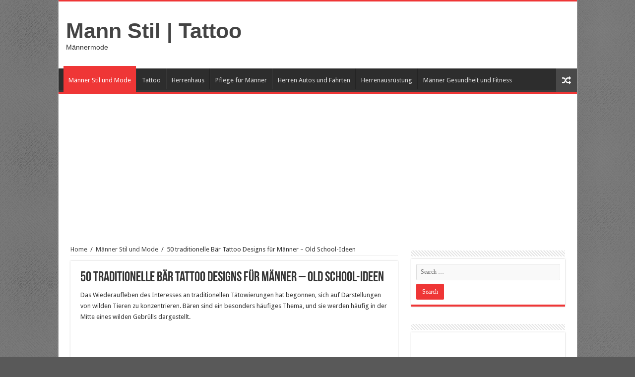

--- FILE ---
content_type: text/html; charset=UTF-8
request_url: http://manstil.com/50-traditionelle-bar-tattoo-designs-fur-manner-old-school-ideen/
body_size: 17668
content:
<!DOCTYPE html>
<html lang="en-US" prefix="og: http://ogp.me/ns#" prefix="og: http://ogp.me/ns#">
	
	<script async src="//pagead2.googlesyndication.com/pagead/js/adsbygoogle.js"></script>
<script>
     (adsbygoogle = window.adsbygoogle || []).push({
          google_ad_client: "ca-pub-5455815603424525",
          enable_page_level_ads: true
     });
</script>
	
<head>
<meta charset="UTF-8" />
	<meta name="google-site-verification" content="8IsnK3SIppertEFa03Z_q5Rs-BtVAFkOsJy7hpP4JFI" />
<link rel="profile" href="http://gmpg.org/xfn/11" />
<link rel="pingback" href="http://manstil.com/xmlrpc.php" />
<title>50 traditionelle Bär Tattoo Designs für Männer - Old School-Ideen - Mann Stil | Tattoo</title>
<meta property="og:title" content="50 traditionelle Bär Tattoo Designs für Männer &#8211; Old School-Ideen - Mann Stil | Tattoo"/>
<meta property="og:type" content="article"/>
<meta property="og:description" content="Das Wiederaufleben des Interesses an traditionellen Tätowierungen hat begonnen, sich auf Darstellung"/>
<meta property="og:url" content="http://manstil.com/50-traditionelle-bar-tattoo-designs-fur-manner-old-school-ideen/"/>
<meta property="og:site_name" content="Mann Stil | Tattoo"/>
<meta property="og:image" content="http://manstil.com/wp-content/uploads/2018/04/0b6665c722d221375231ce3bd37e5637-640x260.jpeg" />

<!-- This site is optimized with the Yoast SEO plugin v7.0.3 - https://yoast.com/wordpress/plugins/seo/ -->
<link rel="canonical" href="http://manstil.com/50-traditionelle-bar-tattoo-designs-fur-manner-old-school-ideen/" />
<meta property="og:locale" content="en_US" />
<meta property="og:type" content="article" />
<meta property="og:title" content="50 traditionelle Bär Tattoo Designs für Männer - Old School-Ideen - Mann Stil | Tattoo" />
<meta property="og:description" content="Das Wiederaufleben des Interesses an traditionellen Tätowierungen hat begonnen, sich auf Darstellungen von wilden Tieren zu konzentrieren. Bären sind ein besonders häufiges Thema, und sie werden häufig in der Mitte eines wilden Gebrülls dargestellt. Der dicke Mantel und die breiten Zähne eines Bären wirken gut im traditionellen Stil, und der Kontrast zwischen dunklem Fell und &hellip;" />
<meta property="og:url" content="http://manstil.com/50-traditionelle-bar-tattoo-designs-fur-manner-old-school-ideen/" />
<meta property="og:site_name" content="Mann Stil | Tattoo" />
<meta property="article:tag" content="designs" />
<meta property="article:tag" content="ideen" />
<meta property="article:tag" content="manner" />
<meta property="article:tag" content="school" />
<meta property="article:tag" content="tattoo" />
<meta property="article:tag" content="traditionelle" />
<meta property="article:section" content="Männer Stil und Mode" />
<meta property="article:published_time" content="2019-04-01T09:40:00+00:00" />
<meta property="article:modified_time" content="2018-04-18T19:33:32+00:00" />
<meta property="og:updated_time" content="2018-04-18T19:33:32+00:00" />
<meta property="og:image" content="http://manstil.com/wp-content/uploads/2018/04/0b6665c722d221375231ce3bd37e5637.jpeg" />
<meta property="og:image:width" content="640" />
<meta property="og:image:height" content="260" />
<meta name="twitter:card" content="summary_large_image" />
<meta name="twitter:description" content="Das Wiederaufleben des Interesses an traditionellen Tätowierungen hat begonnen, sich auf Darstellungen von wilden Tieren zu konzentrieren. Bären sind ein besonders häufiges Thema, und sie werden häufig in der Mitte eines wilden Gebrülls dargestellt. Der dicke Mantel und die breiten Zähne eines Bären wirken gut im traditionellen Stil, und der Kontrast zwischen dunklem Fell und &hellip;" />
<meta name="twitter:title" content="50 traditionelle Bär Tattoo Designs für Männer - Old School-Ideen - Mann Stil | Tattoo" />
<meta name="twitter:image" content="http://manstil.com/wp-content/uploads/2018/04/0b6665c722d221375231ce3bd37e5637.jpeg" />
<script type='application/ld+json'>{"@context":"https:\/\/schema.org","@type":"Organization","url":"http:\/\/manstil.com\/","sameAs":[],"@id":"#organization","name":"MANSTIL","logo":""}</script>
<!-- / Yoast SEO plugin. -->

<link rel='dns-prefetch' href='//fonts.googleapis.com' />
<link rel='dns-prefetch' href='//s.w.org' />
<link rel="alternate" type="application/rss+xml" title="Mann Stil | Tattoo &raquo; Feed" href="http://manstil.com/feed/" />
<link rel="alternate" type="application/rss+xml" title="Mann Stil | Tattoo &raquo; Comments Feed" href="http://manstil.com/comments/feed/" />
<link rel="alternate" type="application/rss+xml" title="Mann Stil | Tattoo &raquo; 50 traditionelle Bär Tattoo Designs für Männer &#8211; Old School-Ideen Comments Feed" href="http://manstil.com/50-traditionelle-bar-tattoo-designs-fur-manner-old-school-ideen/feed/" />
		<script type="text/javascript">
			window._wpemojiSettings = {"baseUrl":"https:\/\/s.w.org\/images\/core\/emoji\/11\/72x72\/","ext":".png","svgUrl":"https:\/\/s.w.org\/images\/core\/emoji\/11\/svg\/","svgExt":".svg","source":{"concatemoji":"http:\/\/manstil.com\/wp-includes\/js\/wp-emoji-release.min.js"}};
			!function(e,a,t){var n,r,o,i=a.createElement("canvas"),p=i.getContext&&i.getContext("2d");function s(e,t){var a=String.fromCharCode;p.clearRect(0,0,i.width,i.height),p.fillText(a.apply(this,e),0,0);e=i.toDataURL();return p.clearRect(0,0,i.width,i.height),p.fillText(a.apply(this,t),0,0),e===i.toDataURL()}function c(e){var t=a.createElement("script");t.src=e,t.defer=t.type="text/javascript",a.getElementsByTagName("head")[0].appendChild(t)}for(o=Array("flag","emoji"),t.supports={everything:!0,everythingExceptFlag:!0},r=0;r<o.length;r++)t.supports[o[r]]=function(e){if(!p||!p.fillText)return!1;switch(p.textBaseline="top",p.font="600 32px Arial",e){case"flag":return s([55356,56826,55356,56819],[55356,56826,8203,55356,56819])?!1:!s([55356,57332,56128,56423,56128,56418,56128,56421,56128,56430,56128,56423,56128,56447],[55356,57332,8203,56128,56423,8203,56128,56418,8203,56128,56421,8203,56128,56430,8203,56128,56423,8203,56128,56447]);case"emoji":return!s([55358,56760,9792,65039],[55358,56760,8203,9792,65039])}return!1}(o[r]),t.supports.everything=t.supports.everything&&t.supports[o[r]],"flag"!==o[r]&&(t.supports.everythingExceptFlag=t.supports.everythingExceptFlag&&t.supports[o[r]]);t.supports.everythingExceptFlag=t.supports.everythingExceptFlag&&!t.supports.flag,t.DOMReady=!1,t.readyCallback=function(){t.DOMReady=!0},t.supports.everything||(n=function(){t.readyCallback()},a.addEventListener?(a.addEventListener("DOMContentLoaded",n,!1),e.addEventListener("load",n,!1)):(e.attachEvent("onload",n),a.attachEvent("onreadystatechange",function(){"complete"===a.readyState&&t.readyCallback()})),(n=t.source||{}).concatemoji?c(n.concatemoji):n.wpemoji&&n.twemoji&&(c(n.twemoji),c(n.wpemoji)))}(window,document,window._wpemojiSettings);
		</script>
		<style type="text/css">
img.wp-smiley,
img.emoji {
	display: inline !important;
	border: none !important;
	box-shadow: none !important;
	height: 1em !important;
	width: 1em !important;
	margin: 0 .07em !important;
	vertical-align: -0.1em !important;
	background: none !important;
	padding: 0 !important;
}
</style>
<link rel='stylesheet' id='contact-form-7-css'  href='http://manstil.com/wp-content/plugins/contact-form-7/includes/css/styles.css' type='text/css' media='all' />
<link rel='stylesheet' id='tie-style-css'  href='http://manstil.com/wp-content/themes/sahifa/sahifa/style.css' type='text/css' media='all' />
<link rel='stylesheet' id='tie-ilightbox-skin-css'  href='http://manstil.com/wp-content/themes/sahifa/sahifa/css/ilightbox/dark-skin/skin.css' type='text/css' media='all' />
<link rel='stylesheet' id='Droid+Sans-css'  href='http://fonts.googleapis.com/css?family=Droid+Sans%3Aregular%2C700' type='text/css' media='all' />
<script type='text/javascript' src='http://manstil.com/wp-includes/js/jquery/jquery.js'></script>
<script type='text/javascript' src='http://manstil.com/wp-includes/js/jquery/jquery-migrate.min.js'></script>
<link rel='https://api.w.org/' href='http://manstil.com/wp-json/' />
<link rel="EditURI" type="application/rsd+xml" title="RSD" href="http://manstil.com/xmlrpc.php?rsd" />
<link rel="wlwmanifest" type="application/wlwmanifest+xml" href="http://manstil.com/wp-includes/wlwmanifest.xml" /> 
<meta name="generator" content="WordPress 4.9.26" />
<link rel='shortlink' href='http://manstil.com/?p=6580' />
<link rel="alternate" type="application/json+oembed" href="http://manstil.com/wp-json/oembed/1.0/embed?url=http%3A%2F%2Fmanstil.com%2F50-traditionelle-bar-tattoo-designs-fur-manner-old-school-ideen%2F" />
<link rel="alternate" type="text/xml+oembed" href="http://manstil.com/wp-json/oembed/1.0/embed?url=http%3A%2F%2Fmanstil.com%2F50-traditionelle-bar-tattoo-designs-fur-manner-old-school-ideen%2F&#038;format=xml" />
<script type="text/javascript" async defer data-pin-color="red"  data-pin-hover="true" src="http://manstil.com/wp-content/plugins/pinterest-pin-it-button-on-image-hover-and-post/js/pinit.js"></script><link rel="shortcut icon" href="http://manstil.com/wp-content/uploads/2018/04/favicon1.png" title="Favicon" />
<!--[if IE]>
<script type="text/javascript">jQuery(document).ready(function (){ jQuery(".menu-item").has("ul").children("a").attr("aria-haspopup", "true");});</script>
<![endif]-->
<!--[if lt IE 9]>
<script src="http://manstil.com/wp-content/themes/sahifa/sahifa/js/html5.js"></script>
<script src="http://manstil.com/wp-content/themes/sahifa/sahifa/js/selectivizr-min.js"></script>
<![endif]-->
<!--[if IE 9]>
<link rel="stylesheet" type="text/css" media="all" href="http://manstil.com/wp-content/themes/sahifa/sahifa/css/ie9.css" />
<![endif]-->
<!--[if IE 8]>
<link rel="stylesheet" type="text/css" media="all" href="http://manstil.com/wp-content/themes/sahifa/sahifa/css/ie8.css" />
<![endif]-->
<!--[if IE 7]>
<link rel="stylesheet" type="text/css" media="all" href="http://manstil.com/wp-content/themes/sahifa/sahifa/css/ie7.css" />
<![endif]-->


<meta name="viewport" content="width=device-width, initial-scale=1.0" />



<style type="text/css" media="screen">

#main-nav,
.cat-box-content,
#sidebar .widget-container,
.post-listing,
#commentform {
	border-bottom-color: #ef3636;
}

.search-block .search-button,
#topcontrol,
#main-nav ul li.current-menu-item a,
#main-nav ul li.current-menu-item a:hover,
#main-nav ul li.current_page_parent a,
#main-nav ul li.current_page_parent a:hover,
#main-nav ul li.current-menu-parent a,
#main-nav ul li.current-menu-parent a:hover,
#main-nav ul li.current-page-ancestor a,
#main-nav ul li.current-page-ancestor a:hover,
.pagination span.current,
.share-post span.share-text,
.flex-control-paging li a.flex-active,
.ei-slider-thumbs li.ei-slider-element,
.review-percentage .review-item span span,
.review-final-score,
.button,
a.button,
a.more-link,
#main-content input[type="submit"],
.form-submit #submit,
#login-form .login-button,
.widget-feedburner .feedburner-subscribe,
input[type="submit"],
#buddypress button,
#buddypress a.button,
#buddypress input[type=submit],
#buddypress input[type=reset],
#buddypress ul.button-nav li a,
#buddypress div.generic-button a,
#buddypress .comment-reply-link,
#buddypress div.item-list-tabs ul li a span,
#buddypress div.item-list-tabs ul li.selected a,
#buddypress div.item-list-tabs ul li.current a,
#buddypress #members-directory-form div.item-list-tabs ul li.selected span,
#members-list-options a.selected,
#groups-list-options a.selected,
body.dark-skin #buddypress div.item-list-tabs ul li a span,
body.dark-skin #buddypress div.item-list-tabs ul li.selected a,
body.dark-skin #buddypress div.item-list-tabs ul li.current a,
body.dark-skin #members-list-options a.selected,
body.dark-skin #groups-list-options a.selected,
.search-block-large .search-button,
#featured-posts .flex-next:hover,
#featured-posts .flex-prev:hover,
a.tie-cart span.shooping-count,
.woocommerce span.onsale,
.woocommerce-page span.onsale ,
.woocommerce .widget_price_filter .ui-slider .ui-slider-handle,
.woocommerce-page .widget_price_filter .ui-slider .ui-slider-handle,
#check-also-close,
a.post-slideshow-next,
a.post-slideshow-prev,
.widget_price_filter .ui-slider .ui-slider-handle,
.quantity .minus:hover,
.quantity .plus:hover,
.mejs-container .mejs-controls .mejs-time-rail .mejs-time-current,
#reading-position-indicator  {
	background-color:#ef3636;
}

::-webkit-scrollbar-thumb{
	background-color:#ef3636 !important;
}

#theme-footer,
#theme-header,
.top-nav ul li.current-menu-item:before,
#main-nav .menu-sub-content ,
#main-nav ul ul,
#check-also-box {
	border-top-color: #ef3636;
}

.search-block:after {
	border-right-color:#ef3636;
}

body.rtl .search-block:after {
	border-left-color:#ef3636;
}

#main-nav ul > li.menu-item-has-children:hover > a:after,
#main-nav ul > li.mega-menu:hover > a:after {
	border-color:transparent transparent #ef3636;
}

.widget.timeline-posts li a:hover,
.widget.timeline-posts li a:hover span.tie-date {
	color: #ef3636;
}

.widget.timeline-posts li a:hover span.tie-date:before {
	background: #ef3636;
	border-color: #ef3636;
}

#order_review,
#order_review_heading {
	border-color: #ef3636;
}


body {
	background-color: #595959 !important;
	background-image : url(http://manstil.com/wp-content/themes/sahifa/sahifa/images/patterns/body-bg1.png);
	background-position: top center;
}

</style>

		<script type="text/javascript">
			/* <![CDATA[ */
				var sf_position = '0';
				var sf_templates = "<a href=\"{search_url_escaped}\">Alle Ergebnisse anzeigen<\/a>";
				var sf_input = '.search-live';
				jQuery(document).ready(function(){
					jQuery(sf_input).ajaxyLiveSearch({"expand":false,"searchUrl":"http:\/\/manstil.com\/?s=%s","text":"Search","delay":500,"iwidth":180,"width":315,"ajaxUrl":"http:\/\/manstil.com\/wp-admin\/admin-ajax.php","rtl":0});
					jQuery(".live-search_ajaxy-selective-input").keyup(function() {
						var width = jQuery(this).val().length * 8;
						if(width < 50) {
							width = 50;
						}
						jQuery(this).width(width);
					});
					jQuery(".live-search_ajaxy-selective-search").click(function() {
						jQuery(this).find(".live-search_ajaxy-selective-input").focus();
					});
					jQuery(".live-search_ajaxy-selective-close").click(function() {
						jQuery(this).parent().remove();
					});
				});
			/* ]]> */
		</script>
		</head>
<body id="top" class="post-template-default single single-post postid-6580 single-format-standard lazy-enabled">

<div class="wrapper-outer">

	<div class="background-cover"></div>

	<aside id="slide-out">

			<div class="search-mobile">
			<form method="get" id="searchform-mobile" action="http://manstil.com/">
				<button class="search-button" type="submit" value="Suche"><i class="fa fa-search"></i></button>
				<input type="text" id="s-mobile" name="s" title="Suche" value="Suche" onfocus="if (this.value == 'Suche') {this.value = '';}" onblur="if (this.value == '') {this.value = 'Suche';}"  />
			</form>
		</div><!-- .search-mobile /-->
	
			<div class="social-icons">
		<a class="ttip-none" title="Rss" href="http://manstil.com/feed/" target="_blank"><i class="fa fa-rss"></i></a><a class="ttip-none" title="Pinterest" href="https://www.pinterest.de/popularfrisuren" target="_blank"><i class="fa fa-pinterest"></i></a>
			</div>

	
		<div id="mobile-menu" ></div>
	</aside><!-- #slide-out /-->

		<div id="wrapper" class="boxed-all">
		<div class="inner-wrapper">

		<header id="theme-header" class="theme-header">
			
		<div class="header-content">

					<a id="slide-out-open" class="slide-out-open" href="#"><span></span></a>
		
			<div class="logo" style=" margin-top:15px; margin-bottom:15px;">
			<h2>				<a  href="http://manstil.com/">Mann Stil | Tattoo</a>
				<span>Männermode</span>
							</h2>			</div><!-- .logo /-->
						<div class="clear"></div>

		</div>
										
			
			
						<nav id="main-nav" class="fixed-enabled">
				<div class="container">

				
					<div class="main-menu"><ul id="menu-menu" class="menu"><li id="menu-item-105799" class="menu-item menu-item-type-taxonomy menu-item-object-category current-post-ancestor current-menu-parent current-post-parent menu-item-105799"><a href="http://manstil.com/category/manner-stil-und-mode/">Männer Stil und Mode</a></li>
<li id="menu-item-105800" class="menu-item menu-item-type-taxonomy menu-item-object-category menu-item-105800"><a href="http://manstil.com/category/tattoo/">Tattoo</a></li>
<li id="menu-item-105801" class="menu-item menu-item-type-taxonomy menu-item-object-category menu-item-105801"><a href="http://manstil.com/category/herrenhaus/">Herrenhaus</a></li>
<li id="menu-item-105802" class="menu-item menu-item-type-taxonomy menu-item-object-category menu-item-105802"><a href="http://manstil.com/category/pflege-fur-manner/">Pflege für Männer</a></li>
<li id="menu-item-105803" class="menu-item menu-item-type-taxonomy menu-item-object-category menu-item-105803"><a href="http://manstil.com/category/herren-autos-und-fahrten/">Herren Autos und Fahrten</a></li>
<li id="menu-item-105804" class="menu-item menu-item-type-taxonomy menu-item-object-category menu-item-105804"><a href="http://manstil.com/category/herrenausrustung/">Herrenausrüstung</a></li>
<li id="menu-item-105805" class="menu-item menu-item-type-taxonomy menu-item-object-category menu-item-105805"><a href="http://manstil.com/category/manner-gesundheit-und-fitness/">Männer Gesundheit und Fitness</a></li>
</ul></div>										<a href="http://manstil.com/?tierand=1" class="random-article ttip" title="Random Article"><i class="fa fa-random"></i></a>
					
										

				</div>
			</nav><!-- .main-nav /-->
			
			
		</header><!-- #header /-->

	
	
	<div id="main-content" class="container">
		
		<script async src="//pagead2.googlesyndication.com/pagead/js/adsbygoogle.js"></script>
<!-- new-esnek -->
<ins class="adsbygoogle"
     style="display:block"
     data-ad-client="ca-pub-5455815603424525"
     data-ad-slot="7421702050"
     data-ad-format="auto"></ins>
<script>
(adsbygoogle = window.adsbygoogle || []).push({});
</script>
	
	
	
	
	
	<div class="content">

		
		<div xmlns:v="http://rdf.data-vocabulary.org/#"  id="crumbs"><span typeof="v:Breadcrumb"><a rel="v:url" property="v:title" class="crumbs-home" href="http://manstil.com">Home</a></span> <span class="delimiter">/</span> <span typeof="v:Breadcrumb"><a rel="v:url" property="v:title" href="http://manstil.com/category/manner-stil-und-mode/">Männer Stil und Mode</a></span> <span class="delimiter">/</span> <span class="current">50 traditionelle Bär Tattoo Designs für Männer &#8211; Old School-Ideen</span></div>
		

		
		<article class="post-listing post-6580 post type-post status-publish format-standard has-post-thumbnail  category-manner-stil-und-mode tag-designs tag-ideen tag-manner tag-school tag-tattoo tag-traditionelle" id="the-post">
			
			<div class="post-inner">

							<h1 class="name post-title entry-title"><span itemprop="name">50 traditionelle Bär Tattoo Designs für Männer &#8211; Old School-Ideen</span></h1>

							
				<div class="entry">
					
					
					<div>
<div>
<div>
<div readability="63">
<p><span><span><span>Das Wiederaufleben des Interesses an traditionellen Tätowierungen hat begonnen, sich auf Darstellungen von wilden Tieren zu konzentrieren.  Bären sind ein besonders häufiges Thema, und sie werden häufig in der Mitte eines wilden Gebrülls dargestellt. </span></span></span></p><div class='code-block code-block-1' style='margin: 8px 0; clear: both;'>
<script async src="//pagead2.googlesyndication.com/pagead/js/adsbygoogle.js"></script>
<!-- duyarlibaglanti-new -->
<ins class="adsbygoogle"
     style="display:block"
     data-ad-client="ca-pub-5455815603424525"
     data-ad-slot="3596925540"
     data-ad-format="link"></ins>
<script>
(adsbygoogle = window.adsbygoogle || []).push({});
</script>

</br>

<div style="float:left;display:inline;margin:5px 5px 5px 5px;"><script async src="//pagead2.googlesyndication.com/pagead/js/adsbygoogle.js"></script>
<!-- 336x280-new -->
<ins class="adsbygoogle"
     style="display:inline-block;width:336px;height:280px"
     data-ad-client="ca-pub-5455815603424525"
     data-ad-slot="4416264763"></ins>
<script>
(adsbygoogle = window.adsbygoogle || []).push({});
</script></div>
</div>

<p>Der dicke Mantel und die breiten Zähne eines Bären wirken gut im traditionellen Stil, und der Kontrast zwischen dunklem Fell und rotem Mund ist sehr auffällig. </p>
<p>Sie sehen definitiv cool aus, aber ein traditionelles Bärentattoo zeigt mehr als nur deine animalische Seite.  Tattoos dieser Kreaturen enthalten tatsächlich eine Menge Symbolik in traditionellen Kunstwerken. <br />Viele alte Kulturen hatten Legenden, dass Bären mit der spirituellen Welt verbunden waren, und sie sind oft mit Stärke, Wildheit in der Schlacht, Heilung und Tapferkeit verbunden.  Die nordische Mythologie glaubte, dass Odin, der Gott der Heilung, des Wissens, der Schlacht, der Zauberei und des Todes, oft in Begleitung eines Bären durch die Welt irrte. </p>
<p>Die Sioux hatten Legenden über einen Bären, der um die Welt reiste und die Heilkunst lehrte.  Obwohl Bären oft als weise Weise betrachtet werden, haben sie auch die Fähigkeit, wilde Krieger zu sein.  Viele traditionelle Tattoos versuchen, die zwei Aspekte des Bären durch Paarung mit anderen Symbolen der Weisheit, Wildheit und Tapferkeit zu erfassen. </p>
</p><div class='code-block code-block-2' style='margin: 8px 0; clear: both;'>
<div align="center"><script async src="//pagead2.googlesyndication.com/pagead/js/adsbygoogle.js"></script>
<!-- 336x280-new -->
<ins class="adsbygoogle"
     style="display:inline-block;width:336px;height:280px"
     data-ad-client="ca-pub-5455815603424525"
     data-ad-slot="4416264763"></ins>
<script>
(adsbygoogle = window.adsbygoogle || []).push({});
</script></div></div>

<p><img title = "traditionelle tattoo school manner ideen designs   "src="http://manstil.com/wp-content/uploads/2018/04/f01f652aa269146118a97987fff4aeb5.jpeg" alt = "50 traditionelle Bär Tattoo Designs für Männer - Old School-Ideen  " width="600" height="600" class="aligncenter size-full wp-image-63849"></p>
<p><img title = "traditionelle tattoo school manner ideen designs   "src="http://manstil.com/wp-content/uploads/2018/04/8f8ae88037faa3f341d43e6202055214.jpeg" alt = "50 traditionelle Bär Tattoo Designs für Männer - Old School-Ideen  " width="532" height="600" class="aligncenter size-full wp-image-63850"></p>
<p><img title = "traditionelle tattoo school manner ideen designs   "src="http://manstil.com/wp-content/uploads/2018/04/f5ef25fecf11a2a164f239ac9faf135e.jpeg" alt = "50 traditionelle Bär Tattoo Designs für Männer - Old School-Ideen  " width="600" height="600" class="aligncenter size-full wp-image-63851"></p>
<p><img title = "traditionelle tattoo school manner ideen designs   "src="http://manstil.com/wp-content/uploads/2018/04/62947c549ae34ab7c641d4bc3a8da7cc.jpeg" alt = "50 traditionelle Bär Tattoo Designs für Männer - Old School-Ideen  " width="480" height="480" class="aligncenter size-full wp-image-63852"></p>
<p><img title = "traditionelle tattoo school manner ideen designs   "src="http://manstil.com/wp-content/uploads/2018/04/67a24de11322ef1c64a6c9cee9461d44.jpeg" alt = "50 traditionelle Bär Tattoo Designs für Männer - Old School-Ideen  " width="564" height="564" class="aligncenter size-full wp-image-63853"></p><div class='code-block code-block-3' style='margin: 8px 0; clear: both;'>
<div align="center"><script async src="//pagead2.googlesyndication.com/pagead/js/adsbygoogle.js"></script>
<!-- 336x280-new -->
<ins class="adsbygoogle"
     style="display:inline-block;width:336px;height:280px"
     data-ad-client="ca-pub-5455815603424525"
     data-ad-slot="4416264763"></ins>
<script>
(adsbygoogle = window.adsbygoogle || []).push({});
</script></div></div>

<p><img title = "traditionelle tattoo school manner ideen designs   "src="http://manstil.com/wp-content/uploads/2018/04/e521bb0ca8f51c4bcd975e8c47554fd5.jpeg" alt = "50 traditionelle Bär Tattoo Designs für Männer - Old School-Ideen  " width="600" height="600" class="aligncenter size-full wp-image-63854"></p>
<p><img title = "traditionelle tattoo school manner ideen designs   "src="http://manstil.com/wp-content/uploads/2018/04/04effd2cdac62fa3778ef3f288946f17.jpeg" alt = "50 traditionelle Bär Tattoo Designs für Männer - Old School-Ideen  " width="600" height="600" class="aligncenter size-full wp-image-63855"></p>
<p><img title = "traditionelle tattoo school manner ideen designs   "src="http://manstil.com/wp-content/uploads/2018/04/f871994eb8fd5403c0da12234584dc17.jpeg" alt = "50 traditionelle Bär Tattoo Designs für Männer - Old School-Ideen  " width="600" height="600" class="aligncenter size-full wp-image-63856"></p>
<p><img title = "traditionelle tattoo school manner ideen designs   "src="http://manstil.com/wp-content/uploads/2018/04/40e0589c603b36646d66dbac2e8cd9e7.jpeg" alt = "50 traditionelle Bär Tattoo Designs für Männer - Old School-Ideen  " width="600" height="450" class="aligncenter size-full wp-image-63857"></p>
<p><img title = "traditionelle tattoo school manner ideen designs   "src="http://manstil.com/wp-content/uploads/2018/04/0c313d67df67c634b28d8b17d2da819d.jpeg" alt = "50 traditionelle Bär Tattoo Designs für Männer - Old School-Ideen  " width="600" height="600" class="aligncenter size-full wp-image-63858"></p>
<p><img title = "traditionelle tattoo school manner ideen designs   "src="http://manstil.com/wp-content/uploads/2018/04/a0e6945b4db53cb39d3e514dc6075e6e.jpeg" alt = "50 traditionelle Bär Tattoo Designs für Männer - Old School-Ideen  " width="600" height="600" class="aligncenter size-full wp-image-63859"></p>
<p><img title = "traditionelle tattoo school manner ideen designs   "src="http://manstil.com/wp-content/uploads/2018/04/a540ad607cde4c289302dcbbe713a7f5.jpeg" alt = "50 traditionelle Bär Tattoo Designs für Männer - Old School-Ideen  " width="450" height="675" class="aligncenter size-full wp-image-63860"></p>
<p><img title = "traditionelle tattoo school manner ideen designs   "src="http://manstil.com/wp-content/uploads/2018/04/677d4d1ff5825935fd626b64337016c8.jpeg" alt = "50 traditionelle Bär Tattoo Designs für Männer - Old School-Ideen  " width="500" height="500" class="aligncenter size-full wp-image-63861"></p>
<p><img title = "traditionelle tattoo school manner ideen designs   "src="http://manstil.com/wp-content/uploads/2018/04/c201eea4e0fce667444cb0e6507fade6.jpeg" alt = "50 traditionelle Bär Tattoo Designs für Männer - Old School-Ideen  " width="600" height="600" class="aligncenter size-full wp-image-63862"></p>
<p><img title = "traditionelle tattoo school manner ideen designs   "src="http://manstil.com/wp-content/uploads/2018/04/8e400a5002f95312a236341c48553c10.jpeg" alt = "50 traditionelle Bär Tattoo Designs für Männer - Old School-Ideen  " width="600" height="750" class="aligncenter size-full wp-image-63863"></p>
<p><img title = "traditionelle tattoo school manner ideen designs   "src="http://manstil.com/wp-content/uploads/2018/04/d8340366356a1b04463fb5adf3ccb12d.jpeg" alt = "50 traditionelle Bär Tattoo Designs für Männer - Old School-Ideen  " width="524" height="522" class="aligncenter size-full wp-image-63864"></p>
<p><img title = "traditionelle tattoo school manner ideen designs   "src="http://manstil.com/wp-content/uploads/2018/04/73c9ab7898004b2f9db728bb8c6e5eef.jpeg" alt = "50 traditionelle Bär Tattoo Designs für Männer - Old School-Ideen  " width="600" height="600" class="aligncenter size-full wp-image-63865"></p>
<p><img title = "traditionelle tattoo school manner ideen designs   "src="http://manstil.com/wp-content/uploads/2018/04/f3a07b6c6b9f16834c00987abf598147.jpeg" alt = "50 traditionelle Bär Tattoo Designs für Männer - Old School-Ideen  " width="600" height="600" class="aligncenter size-full wp-image-63866"></p>
<p><img title = "traditionelle tattoo school manner ideen designs   "src="http://manstil.com/wp-content/uploads/2018/04/579644d4075e5261ff83090b8b9b1e07.jpeg" alt = "50 traditionelle Bär Tattoo Designs für Männer - Old School-Ideen  " width="550" height="512" class="aligncenter size-full wp-image-63867"></p>
<p><img title = "traditionelle tattoo school manner ideen designs   "src="http://manstil.com/wp-content/uploads/2018/04/40c763906fe51a4ea925a20bd819c8a5.jpeg" alt = "50 traditionelle Bär Tattoo Designs für Männer - Old School-Ideen  " width="600" height="600" class="aligncenter size-full wp-image-63868"></p>
<p><img title = "traditionelle tattoo school manner ideen designs   "src="http://manstil.com/wp-content/uploads/2018/04/830b3d22242d0b430e6a8e9d00e55c47.jpeg" alt = "50 traditionelle Bär Tattoo Designs für Männer - Old School-Ideen  " width="564" height="564" class="aligncenter size-full wp-image-63869"></p>
<p><img title = "traditionelle tattoo school manner ideen designs   "src="http://manstil.com/wp-content/uploads/2018/04/e339a2cc2bef39da3b9b1cde59d5fb18.jpeg" alt = "50 traditionelle Bär Tattoo Designs für Männer - Old School-Ideen  " width="600" height="600" class="aligncenter size-full wp-image-63870"></p>
<p><img title = "traditionelle tattoo school manner ideen designs   "src="http://manstil.com/wp-content/uploads/2018/04/d15ab1c1dd9f13b8a96c04628447129b.jpeg" alt = "50 traditionelle Bär Tattoo Designs für Männer - Old School-Ideen  " width="600" height="600" class="aligncenter size-full wp-image-63871"></p>
<p><img title = "traditionelle tattoo school manner ideen designs   "src="http://manstil.com/wp-content/uploads/2018/04/31c5dd60c140ef48eef395b3c6322b87.jpeg" alt = "50 traditionelle Bär Tattoo Designs für Männer - Old School-Ideen  " width="564" height="557" class="aligncenter size-full wp-image-63872"></p>
<p><img title = "traditionelle tattoo school manner ideen designs   "src="http://manstil.com/wp-content/uploads/2018/04/d87ee7d6bc23e66776a0bca87c84a911.jpeg" alt = "50 traditionelle Bär Tattoo Designs für Männer - Old School-Ideen  " width="500" height="500" class="aligncenter size-full wp-image-63873"></p>
<p><img title = "traditionelle tattoo school manner ideen designs   "src="http://manstil.com/wp-content/uploads/2018/04/02d27f188cde5b04ef336043bfcb3260.jpeg" alt = "50 traditionelle Bär Tattoo Designs für Männer - Old School-Ideen  " width="500" height="500" class="aligncenter size-full wp-image-63874"></p>
<p><img title = "traditionelle tattoo school manner ideen designs   "src="http://manstil.com/wp-content/uploads/2018/04/1813c0c8e7ccde9aae5f32c757d7b211.jpeg" alt = "50 traditionelle Bär Tattoo Designs für Männer - Old School-Ideen  " width="600" height="600" class="aligncenter size-full wp-image-63875"></p>
<p><img title = "traditionelle tattoo school manner ideen designs   "src="http://manstil.com/wp-content/uploads/2018/04/2e328c194d4c1423da68f5b179b80ad9.jpeg" alt = "50 traditionelle Bär Tattoo Designs für Männer - Old School-Ideen  " width="446" height="600" class="aligncenter size-full wp-image-63876"></p>
<p><img title = "traditionelle tattoo school manner ideen designs   "src="http://manstil.com/wp-content/uploads/2018/04/92d33f49c638317c4894f8309012de7e.jpeg" alt = "50 traditionelle Bär Tattoo Designs für Männer - Old School-Ideen  " width="452" height="564" class="aligncenter size-full wp-image-63877"></p>
<p><img title = "traditionelle tattoo school manner ideen designs   "src="http://manstil.com/wp-content/uploads/2018/04/632778cb9e3a74206e8d5c49dfa07968.jpeg" alt = "50 traditionelle Bär Tattoo Designs für Männer - Old School-Ideen  " width="600" height="600" class="aligncenter size-full wp-image-63878"></p>
<p><img title = "traditionelle tattoo school manner ideen designs   "src="http://manstil.com/wp-content/uploads/2018/04/a7f28099913410522eceae7594233966.jpeg" alt = "50 traditionelle Bär Tattoo Designs für Männer - Old School-Ideen  " width="500" height="500" class="aligncenter size-full wp-image-63879"></p>
<p><img title = "traditionelle tattoo school manner ideen designs   "src="http://manstil.com/wp-content/uploads/2018/04/23a2d8d15b93484c2d0315baed545805.jpeg" alt = "50 traditionelle Bär Tattoo Designs für Männer - Old School-Ideen  " width="534" height="800" class="aligncenter size-full wp-image-63880"></p>
<p><img title = "traditionelle tattoo school manner ideen designs   "src="http://manstil.com/wp-content/uploads/2018/04/d777bf51845384e5c65caf42463233d1.jpeg" alt = "50 traditionelle Bär Tattoo Designs für Männer - Old School-Ideen  " width="500" height="500" class="aligncenter size-full wp-image-63881"></p>
<p><img title = "traditionelle tattoo school manner ideen designs   "src="http://manstil.com/wp-content/uploads/2018/04/646f10736a8c6374631a5cd69bb5cf49.jpeg" alt = "50 traditionelle Bär Tattoo Designs für Männer - Old School-Ideen  " width="600" height="600" class="aligncenter size-full wp-image-63882"></p>
<p><img title = "traditionelle tattoo school manner ideen designs   "src="http://manstil.com/wp-content/uploads/2018/04/2fde9dc0edda3f86cdda034da139593a.jpeg" alt = "50 traditionelle Bär Tattoo Designs für Männer - Old School-Ideen  " width="600" height="600" class="aligncenter size-full wp-image-63883"></p>
<p><img title = "traditionelle tattoo school manner ideen designs   "src="http://manstil.com/wp-content/uploads/2018/04/4554bca9feeb3f754dc3af0e5db7094b.jpeg" alt = "50 traditionelle Bär Tattoo Designs für Männer - Old School-Ideen  " width="600" height="600" class="aligncenter size-full wp-image-63884"></p>
<p><img title = "traditionelle tattoo school manner ideen designs   "src="http://manstil.com/wp-content/uploads/2018/04/49491e9619cfc08bb7574d7aef13a9fc.jpeg" alt = "50 traditionelle Bär Tattoo Designs für Männer - Old School-Ideen  " width="426" height="562" class="aligncenter size-full wp-image-63885"></p>
<p><img title = "traditionelle tattoo school manner ideen designs   "src="http://manstil.com/wp-content/uploads/2018/04/12cf0496636fc412cb339a6f22ce4b6a.jpeg" alt = "50 traditionelle Bär Tattoo Designs für Männer - Old School-Ideen  " width="600" height="600" class="aligncenter size-full wp-image-63886"></p>
<p><img title = "traditionelle tattoo school manner ideen designs   "src="http://manstil.com/wp-content/uploads/2018/04/9231809a1281d26c3be606ecbaf78880.jpeg" alt = "50 traditionelle Bär Tattoo Designs für Männer - Old School-Ideen  " width="500" height="500" class="aligncenter size-full wp-image-63887"></p>
<p><img title = "traditionelle tattoo school manner ideen designs   "src="http://manstil.com/wp-content/uploads/2018/04/fc1907510ac0b7e1f44a2bd80d61c917.jpeg" alt = "50 traditionelle Bär Tattoo Designs für Männer - Old School-Ideen  " width="564" height="564" class="aligncenter size-full wp-image-63888"></p>
<p><img title = "traditionelle tattoo school manner ideen designs   "src="http://manstil.com/wp-content/uploads/2018/04/b563540a21f1f83f3a4130c227ee6b86.jpeg" alt = "50 traditionelle Bär Tattoo Designs für Männer - Old School-Ideen  " width="600" height="600" class="aligncenter size-full wp-image-63889"></p>
<p><img title = "traditionelle tattoo school manner ideen designs   "src="http://manstil.com/wp-content/uploads/2018/04/e3df55964a0c0e7b022192103bb221fa.jpeg" alt = "50 traditionelle Bär Tattoo Designs für Männer - Old School-Ideen  " width="600" height="570" class="aligncenter size-full wp-image-63890"></p>
<p><img title = "traditionelle tattoo school manner ideen designs   "src="http://manstil.com/wp-content/uploads/2018/04/a69f339d7dcfe8d362bae657d9a450b7.jpeg" alt = "50 traditionelle Bär Tattoo Designs für Männer - Old School-Ideen  " width="600" height="600" class="aligncenter size-full wp-image-63891"></p>
<p><img title = "traditionelle tattoo school manner ideen designs   "src="http://manstil.com/wp-content/uploads/2018/04/63909b33208cc7fae65f70c1e8359456.jpeg" alt = "50 traditionelle Bär Tattoo Designs für Männer - Old School-Ideen  " width="508" height="600" class="aligncenter size-full wp-image-63892"></p>
<p><img title = "traditionelle tattoo school manner ideen designs   "src="http://manstil.com/wp-content/uploads/2018/04/7db31cca7c64bbb75ec5ba89a4df9261.jpeg" alt = "50 traditionelle Bär Tattoo Designs für Männer - Old School-Ideen  " width="600" height="600" class="aligncenter size-full wp-image-63893"></p>
<p><img title = "traditionelle tattoo school manner ideen designs   "src="http://manstil.com/wp-content/uploads/2018/04/ef1bb4ceb55e4fdde582abb0dba5ed56.jpeg" alt = "50 traditionelle Bär Tattoo Designs für Männer - Old School-Ideen  " width="567" height="800" class="aligncenter size-full wp-image-63894"></p>
<p><img title = "traditionelle tattoo school manner ideen designs   "src="http://manstil.com/wp-content/uploads/2018/04/842e1dba56fe794f40f60b7ca7e4c8c4.jpeg" alt = "50 traditionelle Bär Tattoo Designs für Männer - Old School-Ideen  " width="600" height="657" class="aligncenter size-full wp-image-63895"></p>
<p><img title = "traditionelle tattoo school manner ideen designs   "src="http://manstil.com/wp-content/uploads/2018/04/65e62a4bfd9753d5376c488521e5ac08.jpeg" alt = "50 traditionelle Bär Tattoo Designs für Männer - Old School-Ideen  " width="600" height="600" class="aligncenter size-full wp-image-63896"></p>
<p><img title = "traditionelle tattoo school manner ideen designs   "src="http://manstil.com/wp-content/uploads/2018/04/7ff73e6bf43382fb058aaf90a98239b6.jpeg" alt = "50 traditionelle Bär Tattoo Designs für Männer - Old School-Ideen  " width="600" height="530" class="aligncenter size-full wp-image-63897"></p>
<p><img title = "traditionelle tattoo school manner ideen designs   "src="http://manstil.com/wp-content/uploads/2018/04/2c59e45941be4404f82a42e422d33d92.jpeg" alt = "50 traditionelle Bär Tattoo Designs für Männer - Old School-Ideen  " width="600" height="600" class="aligncenter size-full wp-image-63898"></p>
</p></div>
</div>
</div>
</div>
<p><a href="//www.pinterest.com/pin/create/button/" data-pin-do="buttonBookmark"  data-pin-color="red" data-pin-height="128"><img title = "traditionelle tattoo school manner ideen designs   "alt = "50 traditionelle Bär Tattoo Designs für Männer - Old School-Ideen  "src="//assets.pinterest.com/images/pidgets/pinit_fg_en_rect_red_28.png" /></a></p><div class='code-block code-block-5' style='margin: 8px 0; clear: both;'>
<script async src="//pagead2.googlesyndication.com/pagead/js/adsbygoogle.js"></script>
<!-- duyarlibaglanti-new -->
<ins class="adsbygoogle"
     style="display:block"
     data-ad-client="ca-pub-5455815603424525"
     data-ad-slot="3596925540"
     data-ad-format="link"></ins>
<script>
(adsbygoogle = window.adsbygoogle || []).push({});
</script>

</br>
<div align="center"><script async src="//pagead2.googlesyndication.com/pagead/js/adsbygoogle.js"></script>
<ins class="adsbygoogle"
     style="display:block"
     data-ad-format="autorelaxed"
     data-ad-client="ca-pub-5455815603424525"
     data-ad-slot="2419000815"></ins>
<script>
     (adsbygoogle = window.adsbygoogle || []).push({});
</script></div></div>
					
									</div><!-- .entry /-->


				<div class="share-post">
	<span class="share-text">Aktie</span>
	
		<ul class="flat-social">	
			<li><a href="http://www.facebook.com/sharer.php?u=http://manstil.com/?p=6580" class="social-facebook" rel="external" target="_blank"><i class="fa fa-facebook"></i> <span>Facebook</span></a></li>
		
			<li><a href="https://twitter.com/intent/tweet?text=50+traditionelle+B%C3%A4r+Tattoo+Designs+f%C3%BCr+M%C3%A4nner+%E2%80%93+Old+School-Ideen&url=http://manstil.com/?p=6580" class="social-twitter" rel="external" target="_blank"><i class="fa fa-twitter"></i> <span>Twitter</span></a></li>
				<li><a href="https://plusone.google.com/_/+1/confirm?hl=en&amp;url=http://manstil.com/?p=6580&amp;name=50+traditionelle+B%C3%A4r+Tattoo+Designs+f%C3%BCr+M%C3%A4nner+%E2%80%93+Old+School-Ideen" class="social-google-plus" rel="external" target="_blank"><i class="fa fa-google-plus"></i> <span>Google +</span></a></li>
				<li><a href="http://www.stumbleupon.com/submit?url=http://manstil.com/?p=6580&title=50+traditionelle+B%C3%A4r+Tattoo+Designs+f%C3%BCr+M%C3%A4nner+%E2%80%93+Old+School-Ideen" class="social-stumble" rel="external" target="_blank"><i class="fa fa-stumbleupon"></i> <span>Stumbleupon</span></a></li>
				<li><a href="http://www.linkedin.com/shareArticle?mini=true&url=http://manstil.com/?p=6580&title=50+traditionelle+B%C3%A4r+Tattoo+Designs+f%C3%BCr+M%C3%A4nner+%E2%80%93+Old+School-Ideen" class="social-linkedin" rel="external" target="_blank"><i class="fa fa-linkedin"></i> <span>LinkedIn</span></a></li>
				<li><a href="http://pinterest.com/pin/create/button/?url=http://manstil.com/?p=6580&amp;description=50+traditionelle+B%C3%A4r+Tattoo+Designs+f%C3%BCr+M%C3%A4nner+%E2%80%93+Old+School-Ideen&amp;media=http://manstil.com/wp-content/uploads/2018/04/0b6665c722d221375231ce3bd37e5637-640x260.jpeg" class="social-pinterest" rel="external" target="_blank"><i class="fa fa-pinterest"></i> <span>Pinterest</span></a></li>
		</ul>
		<div class="clear"></div>
</div> <!-- .share-post -->				<div class="clear"></div>
			</div><!-- .post-inner -->

			<script type="application/ld+json">{"@context":"http:\/\/schema.org","@type":"NewsArticle","dateCreated":"2019-04-01T09:40:00+00:00","datePublished":"2019-04-01T09:40:00+00:00","dateModified":"2018-04-18T19:33:32+00:00","headline":"50 traditionelle B\u00e4r Tattoo Designs f\u00fcr M\u00e4nner &#8211; Old School-Ideen","name":"50 traditionelle B\u00e4r Tattoo Designs f\u00fcr M\u00e4nner &#8211; Old School-Ideen","keywords":"designs,ideen,manner,school,tattoo,traditionelle","url":"http:\/\/manstil.com\/50-traditionelle-bar-tattoo-designs-fur-manner-old-school-ideen\/","description":"Das Wiederaufleben des Interesses an traditionellen T\u00e4towierungen hat begonnen, sich auf Darstellungen von wilden Tieren zu konzentrieren. B\u00e4ren sind ein besonders h\u00e4ufiges Thema, und sie werden h\u00e4ufi","copyrightYear":"2019","publisher":{"@id":"#Publisher","@type":"Organization","name":"Mann Stil | Tattoo","logo":{"@type":"ImageObject","url":"http:\/\/manstil.com\/wp-content\/themes\/sahifa\/sahifa\/images\/logo@2x.png"},"sameAs":["https:\/\/www.pinterest.de\/popularfrisuren"]},"sourceOrganization":{"@id":"#Publisher"},"copyrightHolder":{"@id":"#Publisher"},"mainEntityOfPage":{"@type":"WebPage","@id":"http:\/\/manstil.com\/50-traditionelle-bar-tattoo-designs-fur-manner-old-school-ideen\/"},"author":{"@type":"Person","name":"public","url":"http:\/\/manstil.com\/author\/public\/"},"articleSection":"M\u00e4nner Stil und Mode","articleBody":"\n\t\t\tDas Wiederaufleben des Interesses an traditionellen T\u00e4towierungen hat begonnen, sich auf Darstellungen von wilden Tieren zu konzentrieren.  B\u00e4ren sind ein besonders h\u00e4ufiges Thema, und sie werden h\u00e4ufig in der Mitte eines wilden Gebr\u00fclls dargestellt. \nDer dicke Mantel und die breiten Z\u00e4hne eines B\u00e4ren wirken gut im traditionellen Stil, und der Kontrast zwischen dunklem Fell und rotem Mund ist sehr auff\u00e4llig. \nSie sehen definitiv cool aus, aber ein traditionelles B\u00e4rentattoo zeigt mehr als nur deine animalische Seite.  Tattoos dieser Kreaturen enthalten tats\u00e4chlich eine Menge Symbolik in traditionellen Kunstwerken. Viele alte Kulturen hatten Legenden, dass B\u00e4ren mit der spirituellen Welt verbunden waren, und sie sind oft mit St\u00e4rke, Wildheit in der Schlacht, Heilung und Tapferkeit verbunden.  Die nordische Mythologie glaubte, dass Odin, der Gott der Heilung, des Wissens, der Schlacht, der Zauberei und des Todes, oft in Begleitung eines B\u00e4ren durch die Welt irrte. \nDie Sioux hatten Legenden \u00fcber einen B\u00e4ren, der um die Welt reiste und die Heilkunst lehrte.  Obwohl B\u00e4ren oft als weise Weise betrachtet werden, haben sie auch die F\u00e4higkeit, wilde Krieger zu sein.  Viele traditionelle Tattoos versuchen, die zwei Aspekte des B\u00e4ren durch Paarung mit anderen Symbolen der Weisheit, Wildheit und Tapferkeit zu erfassen. \n \n\n\n\n\n\n\n\n\n\n\n\n\n\n\n\n\n\n\n\n\n\n\n\n\n\n\n\n\n\n\n\n\n\n\n\n\n\n\n\n\n\n\n\n\n\n\n\n\n\n\n\n\t\t\n\n","image":{"@type":"ImageObject","url":"http:\/\/manstil.com\/wp-content\/uploads\/2018\/04\/0b6665c722d221375231ce3bd37e5637.jpeg","width":696,"height":260}}</script>
		</article><!-- .post-listing -->
		

		
		

				<div class="post-navigation">
			<div class="post-previous"><a href="http://manstil.com/tattoos-guide-fur-manner/" rel="prev"><span>Bisherige</span> Tattoos Guide für Männer</a></div>
			<div class="post-next"><a href="http://manstil.com/40-traditionelle-kompass-tattoo-designs-fur-manner-old-school-ideen/" rel="next"><span>Nächster</span> 40 traditionelle Kompass Tattoo Designs für Männer &#8211; Old School-Ideen</a></div>
		</div><!-- .post-navigation -->
		
		
			
	<section id="check-also-box" class="post-listing check-also-left">
		<a href="#" id="check-also-close"><i class="fa fa-close"></i></a>

		<div class="block-head">
			<h3>Überprüfen Sie auch</h3>
		</div>

				<div class="check-also-post">
						
			<div class="post-thumbnail">
				<a href="http://manstil.com/die-besten-modernen-manner-schlafzimmer-designs-ein-foto-guide/">
					<img title = "schlafzimmer modernen manner guide designs besten   "width="310" height="165" src="http://manstil.com/wp-content/uploads/2018/04/bc958967697816af3b0c09f0d012d0cc-310x165.jpeg" class="attachment-tie-medium size-tie-medium wp-post-image" alt = "Die besten modernen Männer Schlafzimmer Designs ein Foto Guide  " />					<span class="fa overlay-icon"></span>
				</a>
			</div><!-- post-thumbnail /-->
						
			<h2 class="post-title"><a href="http://manstil.com/die-besten-modernen-manner-schlafzimmer-designs-ein-foto-guide/" rel="bookmark">Die besten modernen Männer Schlafzimmer Designs ein Foto Guide</a></h2>
			<p>Wir haben das Beste in modernen Herrenschlafzimmer-Designs gefunden, um unseren Lesern Anregungen für die Gestaltung &hellip;</p>
		</div>
			</section>
			
			
	
		<div class='code-block code-block-4' style='margin: 8px 0; clear: both;'>
<script async src="//pagead2.googlesyndication.com/pagead/js/adsbygoogle.js"></script>
<ins class="adsbygoogle"
     style="display:block"
     data-ad-format="fluid"
     data-ad-layout-key="-ef+6k-30-ac+ty"
     data-ad-client="ca-pub-5455815603424525"
     data-ad-slot="1702471517"></ins>
<script>
     (adsbygoogle = window.adsbygoogle || []).push({});
</script>
</div>

				
<div id="comments">


<div class="clear"></div>
	<div id="respond" class="comment-respond">
		<h3 id="reply-title" class="comment-reply-title">Leave a Reply <small><a rel="nofollow" id="cancel-comment-reply-link" href="/50-traditionelle-bar-tattoo-designs-fur-manner-old-school-ideen/#respond" style="display:none;">Cancel reply</a></small></h3>			<form action="http://manstil.com/wp-comments-post.php" method="post" id="commentform" class="comment-form" novalidate>
				<p class="comment-notes"><span id="email-notes">Your email address will not be published.</span> Required fields are marked <span class="required">*</span></p><p class="comment-form-comment"><label for="comment">Comment</label> <textarea id="comment" name="comment" cols="45" rows="8" maxlength="65525" required="required"></textarea></p><p class="comment-form-author"><label for="author">Name <span class="required">*</span></label> <input id="author" name="author" type="text" value="" size="30" maxlength="245" required='required' /></p>
<p class="comment-form-email"><label for="email">Email <span class="required">*</span></label> <input id="email" name="email" type="email" value="" size="30" maxlength="100" aria-describedby="email-notes" required='required' /></p>
<p class="comment-form-url"><label for="url">Website</label> <input id="url" name="url" type="url" value="" size="30" maxlength="200" /></p>
<p class="form-submit"><input name="submit" type="submit" id="submit" class="submit" value="Post Comment" /> <input type='hidden' name='comment_post_ID' value='6580' id='comment_post_ID' />
<input type='hidden' name='comment_parent' id='comment_parent' value='0' />
</p><p style="display: none;"><input type="hidden" id="akismet_comment_nonce" name="akismet_comment_nonce" value="f120a5a208" /></p><p style="display: none;"><input type="hidden" id="ak_js" name="ak_js" value="202"/></p>			</form>
			</div><!-- #respond -->
	

</div><!-- #comments -->

	</div><!-- .content -->
<aside id="sidebar">
	<div class="theiaStickySidebar">
<div id="search-2" class="widget widget_search"><div class="widget-top"><h4> </h4><div class="stripe-line"></div></div>
						<div class="widget-container"><form role="search" method="get" class="search-form" action="http://manstil.com/">
				<label>
					<span class="screen-reader-text">Search for:</span>
					<input type="search" class="search-field" placeholder="Search &hellip;" value="" name="s" />
				</label>
				<input type="submit" class="search-submit" value="Search" />
			</form></div></div><!-- .widget /--><div id="text-3" class="widget widget_text"><div class="widget-top"><h4> </h4><div class="stripe-line"></div></div>
						<div class="widget-container">			<div class="textwidget"><p><script async src="//pagead2.googlesyndication.com/pagead/js/adsbygoogle.js"></script><br />
<!-- 300x600-new --><br />
<ins class="adsbygoogle" style="display: inline-block; width: 300px; height: 600px;" data-ad-client="ca-pub-5455815603424525" data-ad-slot="6363771257"></ins><br />
<script>
(adsbygoogle = window.adsbygoogle || []).push({});
</script></p>
<p><script async src="//pagead2.googlesyndication.com/pagead/js/adsbygoogle.js"></script><br />
<!-- duyarlibaglanti-new --><br />
<ins class="adsbygoogle" style="display: block;" data-ad-client="ca-pub-5455815603424525" data-ad-slot="3596925540" data-ad-format="link"></ins><br />
<script>
(adsbygoogle = window.adsbygoogle || []).push({});
</script></p>
</div>
		</div></div><!-- .widget /-->	<div class="widget" id="tabbed-widget">
		<div class="widget-container">
			<div class="widget-top">
				<ul class="tabs posts-taps">
				<li class="tabs"><a href="#tab2">Kürzlich</a></li><li class="tabs"><a href="#tab1">Popular</a></li><li class="tabs"><a href="#tab3">Bemerkungen</a></li><li class="tabs"><a href="#tab4">Stichworte</a></li>				</ul>
			</div>

						<div id="tab2" class="tabs-wrap">
				<ul>
							<li >
						<h3><a href="http://manstil.com/limited-edition-schofield-signalman-gmt-pr-uhr/">Limited Edition Schofield Signalman GMT PR Uhr</a></h3>
			 <span class="tie-date"><i class="fa fa-clock-o"></i>April 11, 2020</span>		</li>
				<li >
						<h3><a href="http://manstil.com/der-grillkamm-ersetzt-das-shish-kebab-spiesdesign/">Der Grillkamm ersetzt das Shish Kebab Spießdesign</a></h3>
			 <span class="tie-date"><i class="fa fa-clock-o"></i>April 7, 2020</span>		</li>
				<li >
							<div class="post-thumbnail">
					<a href="http://manstil.com/die-besten-modernen-manner-schlafzimmer-designs-ein-foto-guide/" rel="bookmark"><img title = "schlafzimmer modernen manner guide designs besten   "width="110" height="75" src="http://manstil.com/wp-content/uploads/2018/04/bc958967697816af3b0c09f0d012d0cc-110x75.jpeg" class="attachment-tie-small size-tie-small wp-post-image" alt = "Die besten modernen Männer Schlafzimmer Designs ein Foto Guide  " /><span class="fa overlay-icon"></span></a>
				</div><!-- post-thumbnail /-->
						<h3><a href="http://manstil.com/die-besten-modernen-manner-schlafzimmer-designs-ein-foto-guide/">Die besten modernen Männer Schlafzimmer Designs ein Foto Guide</a></h3>
			 <span class="tie-date"><i class="fa fa-clock-o"></i>April 4, 2020</span>		</li>
				<li >
							<div class="post-thumbnail">
					<a href="http://manstil.com/die-teuersten-garagen-fur-jungs-teil-zwei-foto-guide/" rel="bookmark"><img title = "teuersten jungs guide garagen   "width="110" height="75" src="http://manstil.com/wp-content/uploads/2018/04/691c601a46d0a57fb44d6ded36ded878-110x75.jpeg" class="attachment-tie-small size-tie-small wp-post-image" alt = "Die teuersten Garagen für Jungs Teil zwei Foto Guide  " /><span class="fa overlay-icon"></span></a>
				</div><!-- post-thumbnail /-->
						<h3><a href="http://manstil.com/die-teuersten-garagen-fur-jungs-teil-zwei-foto-guide/">Die teuersten Garagen für Jungs Teil zwei Foto Guide</a></h3>
			 <span class="tie-date"><i class="fa fa-clock-o"></i>March 31, 2020</span>		</li>
				<li >
						<h3><a href="http://manstil.com/suunto-core-armbandcomputer-digitaluhr/">Suunto Core Armbandcomputer Digitaluhr</a></h3>
			 <span class="tie-date"><i class="fa fa-clock-o"></i>March 28, 2020</span>		</li>
				<li >
						<h3><a href="http://manstil.com/float-auf-der-transparenten-g-1-glas-billardtisch/">Float auf der transparenten G-1 Glas Billardtisch</a></h3>
			 <span class="tie-date"><i class="fa fa-clock-o"></i>March 24, 2020</span>		</li>
				<li >
						<h3><a href="http://manstil.com/pirelli-stellt-ihr-exklusives-gummi-armband-set-vor/">Pirelli stellt ihr exklusives Gummi-Armband-Set vor</a></h3>
			 <span class="tie-date"><i class="fa fa-clock-o"></i>March 21, 2020</span>		</li>
				<li >
							<div class="post-thumbnail">
					<a href="http://manstil.com/fett-fur-manner-trockenes-rasiergel/" rel="bookmark"><img title = "trockenes rasiergel manner   "width="110" height="75" src="http://manstil.com/wp-content/uploads/2018/04/ab80a984038da7c8df33d8e212c6a1b4-110x75.jpeg" class="attachment-tie-small size-tie-small wp-post-image" alt = "Fett für Männer trockenes Rasiergel  " /><span class="fa overlay-icon"></span></a>
				</div><!-- post-thumbnail /-->
						<h3><a href="http://manstil.com/fett-fur-manner-trockenes-rasiergel/">Fett für Männer trockenes Rasiergel</a></h3>
			 <span class="tie-date"><i class="fa fa-clock-o"></i>March 17, 2020</span>		</li>
				<li >
						<h3><a href="http://manstil.com/iain-sinclair-kreditkarte-klappmesser-die-karte-sharp-2/">Iain Sinclair Kreditkarte Klappmesser Die Karte Sharp 2</a></h3>
			 <span class="tie-date"><i class="fa fa-clock-o"></i>March 14, 2020</span>		</li>
				<li >
							<div class="post-thumbnail">
					<a href="http://manstil.com/handgefertigte-bexar-ware-leder-mauspad/" rel="bookmark"><img title = "mauspad leder handgefertigte bexar   "width="110" height="75" src="http://manstil.com/wp-content/uploads/2018/04/188f9b16974e6a437dbc7f4d0e53fc29-110x75.jpeg" class="attachment-tie-small size-tie-small wp-post-image" alt = "Handgefertigte Bexar Ware Leder Mauspad  " /><span class="fa overlay-icon"></span></a>
				</div><!-- post-thumbnail /-->
						<h3><a href="http://manstil.com/handgefertigte-bexar-ware-leder-mauspad/">Handgefertigte Bexar Ware Leder Mauspad</a></h3>
			 <span class="tie-date"><i class="fa fa-clock-o"></i>March 10, 2020</span>		</li>
						</ul>
			</div>
						<div id="tab1" class="tabs-wrap">
				<ul>
								<li >
							<h3><a href="http://manstil.com/umbra-sticks-wandhalterung/">Umbra Sticks Wandhalterung</a></h3>
				 <span class="tie-date"><i class="fa fa-clock-o"></i>May 15, 2019</span>							</li>
				<li >
							<div class="post-thumbnail">
					<a href="http://manstil.com/top-40-besten-turkei-tattoos-fur-manner-spiel-vogel-design-ideen/" title="Top 40 besten Türkei Tattoos für Männer &#8211; Spiel Vogel Design-Ideen" rel="bookmark"><img title = "vogel tattoos spiel ideen design besten   "width="110" height="75" src="http://manstil.com/wp-content/uploads/2018/04/fb43fc081342543d9b6e756891032f22-110x75.jpeg" class="attachment-tie-small size-tie-small wp-post-image" alt = "Top 40 besten Türkei Tattoos für Männer - Spiel Vogel Design-Ideen  " /><span class="fa overlay-icon"></span></a>
				</div><!-- post-thumbnail /-->
							<h3><a href="http://manstil.com/top-40-besten-turkei-tattoos-fur-manner-spiel-vogel-design-ideen/">Top 40 besten Türkei Tattoos für Männer &#8211; Spiel Vogel Design-Ideen</a></h3>
				 <span class="tie-date"><i class="fa fa-clock-o"></i>April 18, 2018</span>							</li>
				<li >
							<div class="post-thumbnail">
					<a href="http://manstil.com/thermacell-heizsohlen-halten-ihre-fuse-kabellos-warm/" title="ThermaCell Heizsohlen halten Ihre Füße kabellos warm" rel="bookmark"><img title = "thermacell kabellos heizsohlen halten   "width="110" height="75" src="http://manstil.com/wp-content/uploads/2018/04/3a98e0c708d40066892faf29fe065831-110x75.jpeg" class="attachment-tie-small size-tie-small wp-post-image" alt = "ThermaCell Heizsohlen halten Ihre Füße kabellos warm  " /><span class="fa overlay-icon"></span></a>
				</div><!-- post-thumbnail /-->
							<h3><a href="http://manstil.com/thermacell-heizsohlen-halten-ihre-fuse-kabellos-warm/">ThermaCell Heizsohlen halten Ihre Füße kabellos warm</a></h3>
				 <span class="tie-date"><i class="fa fa-clock-o"></i>May 10, 2019</span>							</li>
				<li >
							<h3><a href="http://manstil.com/machen-sie-eindrucke-indem-sie-leben-wie-ein-aktien-portfolio-behandeln/">Machen Sie Eindrücke, indem Sie Leben wie ein Aktien-Portfolio behandeln</a></h3>
				 <span class="tie-date"><i class="fa fa-clock-o"></i>May 23, 2019</span>							</li>
				<li >
							<div class="post-thumbnail">
					<a href="http://manstil.com/englisch-wascheservice-cambridge-shirt/" title="Englisch Wäscheservice Cambridge Shirt" rel="bookmark"><img title = "wascheservice shirt englisch cambridge   "width="110" height="75" src="http://manstil.com/wp-content/uploads/2018/04/05c8084f480693071eab0328094f992a-110x75.jpeg" class="attachment-tie-small size-tie-small wp-post-image" alt = "Englisch Wäscheservice Cambridge Shirt  " /><span class="fa overlay-icon"></span></a>
				</div><!-- post-thumbnail /-->
							<h3><a href="http://manstil.com/englisch-wascheservice-cambridge-shirt/">Englisch Wäscheservice Cambridge Shirt</a></h3>
				 <span class="tie-date"><i class="fa fa-clock-o"></i>December 28, 2019</span>							</li>
				<li >
							<div class="post-thumbnail">
					<a href="http://manstil.com/60-traditionelle-tattoo-armel-designs-fur-manner-old-school-ink-ideen/" title="60 Traditionelle Tattoo Ärmel Designs für Männer &#8211; Old School Ink Ideen" rel="bookmark"><img title = "traditionelle tattoo school ideen designs   "width="110" height="75" src="http://manstil.com/wp-content/uploads/2018/04/08c6213705da27bb359f932753277e1a-110x75.jpeg" class="attachment-tie-small size-tie-small wp-post-image" alt = "60 Traditionelle Tattoo Ärmel Designs für Männer - Old School Ink Ideen  " /><span class="fa overlay-icon"></span></a>
				</div><!-- post-thumbnail /-->
							<h3><a href="http://manstil.com/60-traditionelle-tattoo-armel-designs-fur-manner-old-school-ink-ideen/">60 Traditionelle Tattoo Ärmel Designs für Männer &#8211; Old School Ink Ideen</a></h3>
				 <span class="tie-date"><i class="fa fa-clock-o"></i>April 18, 2018</span>							</li>
				<li >
							<div class="post-thumbnail">
					<a href="http://manstil.com/nike-herren-van-patten-jacke/" title="Nike Herren Van Patten Jacke" rel="bookmark"><img title = "patten jacke herren   "width="110" height="75" src="http://manstil.com/wp-content/uploads/2018/04/c3fb7dc36cb118da1b656105f6b3745e-110x75.jpeg" class="attachment-tie-small size-tie-small wp-post-image" alt = "Nike Herren Van Patten Jacke  " /><span class="fa overlay-icon"></span></a>
				</div><!-- post-thumbnail /-->
							<h3><a href="http://manstil.com/nike-herren-van-patten-jacke/">Nike Herren Van Patten Jacke</a></h3>
				 <span class="tie-date"><i class="fa fa-clock-o"></i>May 12, 2019</span>							</li>
				<li >
							<div class="post-thumbnail">
					<a href="http://manstil.com/red-wing-eisen-ranger-stiefel/" title="Red Wing Eisen Ranger Stiefel" rel="bookmark"><img title = "stiefel ranger eisen   "width="110" height="75" src="http://manstil.com/wp-content/uploads/2018/04/c7fcad67ae65ede99d6d56b089679e14-110x75.jpeg" class="attachment-tie-small size-tie-small wp-post-image" alt = "Red Wing Eisen Ranger Stiefel  " /><span class="fa overlay-icon"></span></a>
				</div><!-- post-thumbnail /-->
							<h3><a href="http://manstil.com/red-wing-eisen-ranger-stiefel/">Red Wing Eisen Ranger Stiefel</a></h3>
				 <span class="tie-date"><i class="fa fa-clock-o"></i>May 10, 2019</span>							</li>
				<li >
							<div class="post-thumbnail">
					<a href="http://manstil.com/9-unglaubliche-traumjobs-fur-manner/" title="9 unglaubliche Traumjobs für Männer" rel="bookmark"><img title = "unglaubliche traumjobs manner   "width="110" height="75" src="http://manstil.com/wp-content/uploads/2018/04/8a35eee2b408c00879b1ea3f12c4822b-110x75.jpeg" class="attachment-tie-small size-tie-small wp-post-image" alt = "9 unglaubliche Traumjobs für Männer  " /><span class="fa overlay-icon"></span></a>
				</div><!-- post-thumbnail /-->
							<h3><a href="http://manstil.com/9-unglaubliche-traumjobs-fur-manner/">9 unglaubliche Traumjobs für Männer</a></h3>
				 <span class="tie-date"><i class="fa fa-clock-o"></i>January 2, 2020</span>							</li>
				<li >
							<div class="post-thumbnail">
					<a href="http://manstil.com/garnison-hausstil/" title="Garnison Hausstil" rel="bookmark"><img title = "hausstil garnison   "src="[data-uri]" style="background:url('http://manstil.com/wp-content/uploads/2018/04/a9685f73a9aea58b7359be92c37c3707.jpeg') no-repeat center center;-webkit-background-size:cover;-moz-background-size:cover;-o-background-size:cover;background-size:cover;width:110px;height:75px;" class="attachment-tie-small  wp-post-image nelioefi" alt = "Garnison Hausstil  " /><span class="fa overlay-icon"></span></a>
				</div><!-- post-thumbnail /-->
							<h3><a href="http://manstil.com/garnison-hausstil/">Garnison Hausstil</a></h3>
				 <span class="tie-date"><i class="fa fa-clock-o"></i>October 21, 2018</span>							</li>
					</ul>
			</div>
						<div id="tab3" class="tabs-wrap">
				<ul>
									</ul>
			</div>
						<div id="tab4" class="tabs-wrap tagcloud">
				<a href="http://manstil.com/tag/manner/" class="tag-cloud-link tag-link-546 tag-link-position-1" style="font-size: 8pt;">manner</a>
<a href="http://manstil.com/tag/ideen/" class="tag-cloud-link tag-link-35 tag-link-position-2" style="font-size: 8pt;">ideen</a>
<a href="http://manstil.com/tag/designs/" class="tag-cloud-link tag-link-38 tag-link-position-3" style="font-size: 8pt;">designs</a>
<a href="http://manstil.com/tag/tattoo/" class="tag-cloud-link tag-link-37 tag-link-position-4" style="font-size: 8pt;">tattoo</a>
<a href="http://manstil.com/tag/tattoos/" class="tag-cloud-link tag-link-32 tag-link-position-5" style="font-size: 8pt;">tattoos</a>
<a href="http://manstil.com/tag/design/" class="tag-cloud-link tag-link-34 tag-link-position-6" style="font-size: 8pt;">design</a>
<a href="http://manstil.com/tag/tinte/" class="tag-cloud-link tag-link-48 tag-link-position-7" style="font-size: 8pt;">tinte</a>
<a href="http://manstil.com/tag/besten/" class="tag-cloud-link tag-link-455 tag-link-position-8" style="font-size: 8pt;">besten</a>
<a href="http://manstil.com/tag/manly/" class="tag-cloud-link tag-link-81 tag-link-position-9" style="font-size: 8pt;">manly</a>
<a href="http://manstil.com/tag/tinten/" class="tag-cloud-link tag-link-45 tag-link-position-10" style="font-size: 8pt;">tinten</a>
<a href="http://manstil.com/tag/beste/" class="tag-cloud-link tag-link-743 tag-link-position-11" style="font-size: 8pt;">beste</a>
<a href="http://manstil.com/tag/mannliche/" class="tag-cloud-link tag-link-653 tag-link-position-12" style="font-size: 8pt;">mannliche</a>
<a href="http://manstil.com/tag/ideas/" class="tag-cloud-link tag-link-103 tag-link-position-13" style="font-size: 8pt;">ideas</a>
<a href="http://manstil.com/tag/traditionelle/" class="tag-cloud-link tag-link-351 tag-link-position-14" style="font-size: 8pt;">traditionelle</a>
<a href="http://manstil.com/tag/herren/" class="tag-cloud-link tag-link-674 tag-link-position-15" style="font-size: 8pt;">herren</a>
<a href="http://manstil.com/tag/tribal/" class="tag-cloud-link tag-link-88 tag-link-position-16" style="font-size: 8pt;">tribal</a>
<a href="http://manstil.com/tag/frisuren/" class="tag-cloud-link tag-link-1364 tag-link-position-17" style="font-size: 8pt;">frisuren</a>
<a href="http://manstil.com/tag/maskulin/" class="tag-cloud-link tag-link-203 tag-link-position-18" style="font-size: 8pt;">maskulin</a>
<a href="http://manstil.com/tag/maskuline/" class="tag-cloud-link tag-link-392 tag-link-position-19" style="font-size: 8pt;">maskuline</a>
<a href="http://manstil.com/tag/masculine/" class="tag-cloud-link tag-link-288 tag-link-position-20" style="font-size: 8pt;">masculine</a>
<a href="http://manstil.com/tag/coole/" class="tag-cloud-link tag-link-70 tag-link-position-21" style="font-size: 8pt;">coole</a>
<a href="http://manstil.com/tag/japanische/" class="tag-cloud-link tag-link-62 tag-link-position-22" style="font-size: 8pt;">japanische</a>
<a href="http://manstil.com/tag/school/" class="tag-cloud-link tag-link-40 tag-link-position-23" style="font-size: 8pt;">school</a>
<a href="http://manstil.com/tag/entwurfe/" class="tag-cloud-link tag-link-1013 tag-link-position-24" style="font-size: 8pt;">entwurfe</a>
<a href="http://manstil.com/tag/kleine/" class="tag-cloud-link tag-link-1052 tag-link-position-25" style="font-size: 8pt;">kleine</a>			</div>
			
		</div>
	</div><!-- .widget /-->
	</div><!-- .theiaStickySidebar /-->
</aside><!-- #sidebar /-->	<div class="clear"></div>
</div><!-- .container /-->

<footer id="theme-footer">
	<div id="footer-widget-area" class="footer-2c">

	
			<div id="footer-second" class="footer-widgets-box">
			<div id="tag_cloud-3" class="footer-widget widget_tag_cloud"><div class="footer-widget-top"><h4>Tags</h4></div>
						<div class="footer-widget-container"><div class="tagcloud"><a href="http://manstil.com/tag/beste/" class="tag-cloud-link tag-link-743 tag-link-position-1" style="font-size: 12.832487309645pt;" aria-label="beste (74 items)">beste</a>
<a href="http://manstil.com/tag/besten/" class="tag-cloud-link tag-link-455 tag-link-position-2" style="font-size: 16.527918781726pt;" aria-label="besten (249 items)">besten</a>
<a href="http://manstil.com/tag/brust/" class="tag-cloud-link tag-link-276 tag-link-position-3" style="font-size: 9.1370558375635pt;" aria-label="brust (22 items)">brust</a>
<a href="http://manstil.com/tag/coole/" class="tag-cloud-link tag-link-70 tag-link-position-4" style="font-size: 10.558375634518pt;" aria-label="coole (35 items)">coole</a>
<a href="http://manstil.com/tag/design/" class="tag-cloud-link tag-link-34 tag-link-position-5" style="font-size: 17.94923857868pt;" aria-label="design (397 items)">design</a>
<a href="http://manstil.com/tag/designs/" class="tag-cloud-link tag-link-38 tag-link-position-6" style="font-size: 21.005076142132pt;" aria-label="designs (1,066 items)">designs</a>
<a href="http://manstil.com/tag/einen/" class="tag-cloud-link tag-link-1065 tag-link-position-7" style="font-size: 8.5685279187817pt;" aria-label="einen (18 items)">einen</a>
<a href="http://manstil.com/tag/einfache/" class="tag-cloud-link tag-link-809 tag-link-position-8" style="font-size: 9.2791878172589pt;" aria-label="einfache (23 items)">einfache</a>
<a href="http://manstil.com/tag/einzigartige/" class="tag-cloud-link tag-link-409 tag-link-position-9" style="font-size: 9.4213197969543pt;" aria-label="einzigartige (24 items)">einzigartige</a>
<a href="http://manstil.com/tag/entwurfe/" class="tag-cloud-link tag-link-1013 tag-link-position-10" style="font-size: 9.6345177664975pt;" aria-label="entwurfe (26 items)">entwurfe</a>
<a href="http://manstil.com/tag/frisuren/" class="tag-cloud-link tag-link-1364 tag-link-position-11" style="font-size: 11.126903553299pt;" aria-label="frisuren (43 items)">frisuren</a>
<a href="http://manstil.com/tag/geometrische/" class="tag-cloud-link tag-link-262 tag-link-position-12" style="font-size: 9.492385786802pt;" aria-label="geometrische (25 items)">geometrische</a>
<a href="http://manstil.com/tag/guide/" class="tag-cloud-link tag-link-639 tag-link-position-13" style="font-size: 9.2791878172589pt;" aria-label="guide (23 items)">guide</a>
<a href="http://manstil.com/tag/herren/" class="tag-cloud-link tag-link-674 tag-link-position-14" style="font-size: 11.979695431472pt;" aria-label="herren (56 items)">herren</a>
<a href="http://manstil.com/tag/ideas/" class="tag-cloud-link tag-link-103 tag-link-position-15" style="font-size: 12.121827411168pt;" aria-label="ideas (59 items)">ideas</a>
<a href="http://manstil.com/tag/ideen/" class="tag-cloud-link tag-link-35 tag-link-position-16" style="font-size: 21.431472081218pt;" aria-label="ideen (1,228 items)">ideen</a>
<a href="http://manstil.com/tag/interior/" class="tag-cloud-link tag-link-861 tag-link-position-17" style="font-size: 9.492385786802pt;" aria-label="interior (25 items)">interior</a>
<a href="http://manstil.com/tag/japanische/" class="tag-cloud-link tag-link-62 tag-link-position-18" style="font-size: 10.345177664975pt;" aria-label="japanische (33 items)">japanische</a>
<a href="http://manstil.com/tag/kleine/" class="tag-cloud-link tag-link-1052 tag-link-position-19" style="font-size: 9.6345177664975pt;" aria-label="kleine (26 items)">kleine</a>
<a href="http://manstil.com/tag/lange/" class="tag-cloud-link tag-link-182 tag-link-position-20" style="font-size: 8.2131979695431pt;" aria-label="lange (16 items)">lange</a>
<a href="http://manstil.com/tag/manly/" class="tag-cloud-link tag-link-81 tag-link-position-21" style="font-size: 14.609137055838pt;" aria-label="manly (134 items)">manly</a>
<a href="http://manstil.com/tag/manner/" class="tag-cloud-link tag-link-546 tag-link-position-22" style="font-size: 22pt;" aria-label="manner (1,475 items)">manner</a>
<a href="http://manstil.com/tag/mannliche/" class="tag-cloud-link tag-link-653 tag-link-position-23" style="font-size: 12.477157360406pt;" aria-label="mannliche (67 items)">mannliche</a>
<a href="http://manstil.com/tag/masculine/" class="tag-cloud-link tag-link-288 tag-link-position-24" style="font-size: 10.629441624365pt;" aria-label="masculine (36 items)">masculine</a>
<a href="http://manstil.com/tag/maskulin/" class="tag-cloud-link tag-link-203 tag-link-position-25" style="font-size: 10.771573604061pt;" aria-label="maskulin (38 items)">maskulin</a>
<a href="http://manstil.com/tag/maskuline/" class="tag-cloud-link tag-link-392 tag-link-position-26" style="font-size: 10.700507614213pt;" aria-label="maskuline (37 items)">maskuline</a>
<a href="http://manstil.com/tag/outdoor/" class="tag-cloud-link tag-link-1270 tag-link-position-27" style="font-size: 8.5685279187817pt;" aria-label="outdoor (18 items)">outdoor</a>
<a href="http://manstil.com/tag/review/" class="tag-cloud-link tag-link-314 tag-link-position-28" style="font-size: 8.994923857868pt;" aria-label="review (21 items)">review</a>
<a href="http://manstil.com/tag/schlafzimmer/" class="tag-cloud-link tag-link-860 tag-link-position-29" style="font-size: 8.2131979695431pt;" aria-label="schlafzimmer (16 items)">schlafzimmer</a>
<a href="http://manstil.com/tag/school/" class="tag-cloud-link tag-link-40 tag-link-position-30" style="font-size: 9.7766497461929pt;" aria-label="school (27 items)">school</a>
<a href="http://manstil.com/tag/sleeve/" class="tag-cloud-link tag-link-450 tag-link-position-31" style="font-size: 8.8527918781726pt;" aria-label="sleeve (20 items)">sleeve</a>
<a href="http://manstil.com/tag/sollte/" class="tag-cloud-link tag-link-1797 tag-link-position-32" style="font-size: 8pt;" aria-label="sollte (15 items)">sollte</a>
<a href="http://manstil.com/tag/tatowierungen/" class="tag-cloud-link tag-link-576 tag-link-position-33" style="font-size: 8.5685279187817pt;" aria-label="tatowierungen (18 items)">tatowierungen</a>
<a href="http://manstil.com/tag/tatowierungs/" class="tag-cloud-link tag-link-1012 tag-link-position-34" style="font-size: 9.2791878172589pt;" aria-label="tatowierungs (23 items)">tatowierungs</a>
<a href="http://manstil.com/tag/tattoo/" class="tag-cloud-link tag-link-37 tag-link-position-35" style="font-size: 20.578680203046pt;" aria-label="tattoo (939 items)">tattoo</a>
<a href="http://manstil.com/tag/tattoos/" class="tag-cloud-link tag-link-32 tag-link-position-36" style="font-size: 18.517766497462pt;" aria-label="tattoos (483 items)">tattoos</a>
<a href="http://manstil.com/tag/tinte/" class="tag-cloud-link tag-link-48 tag-link-position-37" style="font-size: 17.096446700508pt;" aria-label="tinte (303 items)">tinte</a>
<a href="http://manstil.com/tag/tinten/" class="tag-cloud-link tag-link-45 tag-link-position-38" style="font-size: 12.903553299492pt;" aria-label="tinten (76 items)">tinten</a>
<a href="http://manstil.com/tag/tipps/" class="tag-cloud-link tag-link-694 tag-link-position-39" style="font-size: 9.1370558375635pt;" aria-label="tipps (22 items)">tipps</a>
<a href="http://manstil.com/tag/traditionelle/" class="tag-cloud-link tag-link-351 tag-link-position-40" style="font-size: 11.979695431472pt;" aria-label="traditionelle (57 items)">traditionelle</a>
<a href="http://manstil.com/tag/tragen/" class="tag-cloud-link tag-link-1127 tag-link-position-41" style="font-size: 8.5685279187817pt;" aria-label="tragen (18 items)">tragen</a>
<a href="http://manstil.com/tag/tribal/" class="tag-cloud-link tag-link-88 tag-link-position-42" style="font-size: 11.340101522843pt;" aria-label="tribal (46 items)">tribal</a>
<a href="http://manstil.com/tag/unterarm/" class="tag-cloud-link tag-link-652 tag-link-position-43" style="font-size: 8.7106598984772pt;" aria-label="unterarm (19 items)">unterarm</a>
<a href="http://manstil.com/tag/videospiel/" class="tag-cloud-link tag-link-73 tag-link-position-44" style="font-size: 8.7106598984772pt;" aria-label="videospiel (19 items)">videospiel</a>
<a href="http://manstil.com/tag/vogel/" class="tag-cloud-link tag-link-90 tag-link-position-45" style="font-size: 8.5685279187817pt;" aria-label="vogel (18 items)">vogel</a></div>
</div></div><!-- .widget /-->		</div><!-- #second .widget-area -->
	

	
		
	</div><!-- #footer-widget-area -->
	<div class="clear"></div>
</footer><!-- .Footer /-->
				
<div class="clear"></div>
<div class="footer-bottom">
	<div class="container">
		<div class="alignright">
			<a href="http://manstil.com/haftungsausschluss">
Haftungsausschluss</a> | <a href="http://manstil.com/Datenschutzrichtlinie">Datenschutzrichtlinie</a> | <a href="http://manstil.com/Kontakt">Kontakt</a>		</div>
				<div class="social-icons">
		<a class="ttip-none" title="Rss" href="http://manstil.com/feed/" target="_blank"><i class="fa fa-rss"></i></a><a class="ttip-none" title="Pinterest" href="https://www.pinterest.de/popularfrisuren" target="_blank"><i class="fa fa-pinterest"></i></a>
			</div>

		
		<div class="alignleft">
			© Copyright Manstil, All Rights Reserved		</div>
		<div class="clear"></div>
	</div><!-- .Container -->
</div><!-- .Footer bottom -->

</div><!-- .inner-Wrapper -->
</div><!-- #Wrapper -->
</div><!-- .Wrapper-outer -->
	<div id="topcontrol" class="fa fa-angle-up" title="Scroll To Top"></div>
<div id="fb-root"></div>
<!-- Global site tag (gtag.js) - Google Analytics -->
<script async src="https://www.googletagmanager.com/gtag/js?id=UA-117947351-1"></script>
<script>
  window.dataLayer = window.dataLayer || [];
  function gtag(){dataLayer.push(arguments);}
  gtag('js', new Date());

  gtag('config', 'UA-117947351-1');
</script>
<script type='text/javascript'>
/* <![CDATA[ */
var wpcf7 = {"apiSettings":{"root":"http:\/\/manstil.com\/wp-json\/contact-form-7\/v1","namespace":"contact-form-7\/v1"},"recaptcha":{"messages":{"empty":"Please verify that you are not a robot."}},"cached":"1"};
/* ]]> */
</script>
<script type='text/javascript' src='http://manstil.com/wp-content/plugins/contact-form-7/includes/js/scripts.js'></script>
<script type='text/javascript'>
/* <![CDATA[ */
var tie = {"mobile_menu_active":"true","mobile_menu_top":"","lightbox_all":"true","lightbox_gallery":"true","woocommerce_lightbox":"","lightbox_skin":"dark","lightbox_thumb":"vertical","lightbox_arrows":"","sticky_sidebar":"","is_singular":"1","SmothScroll":"true","reading_indicator":"","lang_no_results":"Keine Ergebnisse","lang_results_found":"Gefundene Ergebnisse"};
/* ]]> */
</script>
<script type='text/javascript' src='http://manstil.com/wp-content/themes/sahifa/sahifa/js/tie-scripts.js'></script>
<script type='text/javascript' src='http://manstil.com/wp-content/themes/sahifa/sahifa/js/ilightbox.packed.js'></script>
<script type='text/javascript' src='http://manstil.com/wp-includes/js/comment-reply.min.js'></script>
<script type='text/javascript' src='http://manstil.com/wp-includes/js/wp-embed.min.js'></script>
<script type='text/javascript' src='http://manstil.com/wp-content/themes/sahifa/sahifa/js/search.js'></script>
<script async="async" type='text/javascript' src='http://manstil.com/wp-content/plugins/akismet/_inc/form.js'></script>
</body>
</html>

--- FILE ---
content_type: text/html; charset=utf-8
request_url: https://www.google.com/recaptcha/api2/aframe
body_size: 270
content:
<!DOCTYPE HTML><html><head><meta http-equiv="content-type" content="text/html; charset=UTF-8"></head><body><script nonce="ZwXg4MhrakjgGPKXIrf3ZA">/** Anti-fraud and anti-abuse applications only. See google.com/recaptcha */ try{var clients={'sodar':'https://pagead2.googlesyndication.com/pagead/sodar?'};window.addEventListener("message",function(a){try{if(a.source===window.parent){var b=JSON.parse(a.data);var c=clients[b['id']];if(c){var d=document.createElement('img');d.src=c+b['params']+'&rc='+(localStorage.getItem("rc::a")?sessionStorage.getItem("rc::b"):"");window.document.body.appendChild(d);sessionStorage.setItem("rc::e",parseInt(sessionStorage.getItem("rc::e")||0)+1);localStorage.setItem("rc::h",'1769093871165');}}}catch(b){}});window.parent.postMessage("_grecaptcha_ready", "*");}catch(b){}</script></body></html>